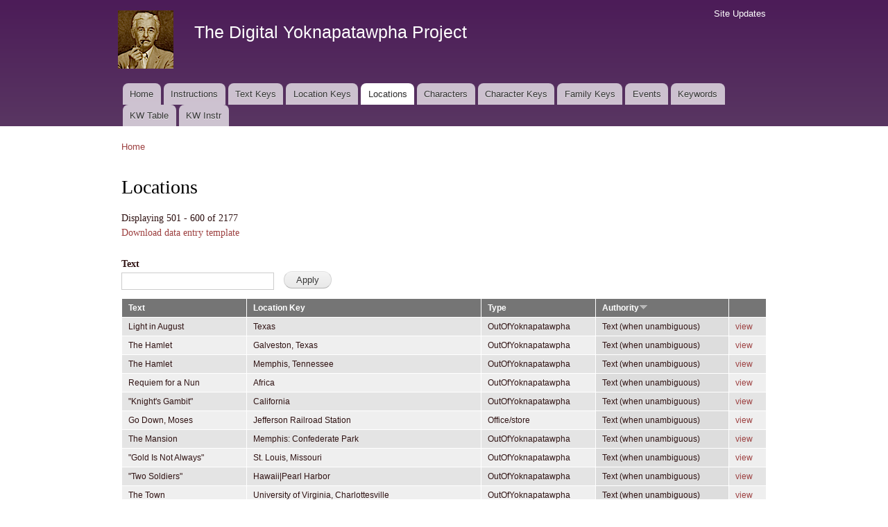

--- FILE ---
content_type: text/html; charset=utf-8
request_url: https://faulkner.drupal.shanti.virginia.edu/locations?amp%3Btitle=&amp%3Border=field_location_key&amp%3Bsort=asc&title=&page=5&order=field_location_authority&sort=desc
body_size: 86237
content:
<!DOCTYPE html PUBLIC "-//W3C//DTD XHTML+RDFa 1.0//EN"
  "http://www.w3.org/MarkUp/DTD/xhtml-rdfa-1.dtd">
<html xmlns="http://www.w3.org/1999/xhtml" xml:lang="en" version="XHTML+RDFa 1.0" dir="ltr"
  xmlns:content="http://purl.org/rss/1.0/modules/content/"
  xmlns:dc="http://purl.org/dc/terms/"
  xmlns:foaf="http://xmlns.com/foaf/0.1/"
  xmlns:og="http://ogp.me/ns#"
  xmlns:rdfs="http://www.w3.org/2000/01/rdf-schema#"
  xmlns:sioc="http://rdfs.org/sioc/ns#"
  xmlns:sioct="http://rdfs.org/sioc/types#"
  xmlns:skos="http://www.w3.org/2004/02/skos/core#"
  xmlns:xsd="http://www.w3.org/2001/XMLSchema#">

<head profile="http://www.w3.org/1999/xhtml/vocab">
  <meta http-equiv="Content-Type" content="text/html; charset=utf-8" />
<meta name="Generator" content="Drupal 7 (http://drupal.org)" />
<link rel="alternate" type="application/rss+xml" title="Locations" href="https://faulkner.drupal.shanti.virginia.edu/locations.xml?amp%3Btitle=&amp;amp%3Border=field_location_key&amp;amp%3Bsort=asc&amp;title=&amp;order=field_location_authority&amp;sort=desc" />
<link rel="shortcut icon" href="https://faulkner.drupal.shanti.virginia.edu/misc/favicon.ico" type="image/vnd.microsoft.icon" />
  <title>Locations | The Digital Yoknapatawpha Project</title>
  <link type="text/css" rel="stylesheet" href="https://faulkner.drupal.shanti.virginia.edu/sites/default/files/css/css_xE-rWrJf-fncB6ztZfd2huxqgxu4WO-qwma6Xer30m4.css" media="all" />
<link type="text/css" rel="stylesheet" href="https://faulkner.drupal.shanti.virginia.edu/sites/default/files/css/css_j83TNP7uzE1jVvw2LhQzCmNojJfeMUOFtchUvvl2_mM.css" media="all" />
<link type="text/css" rel="stylesheet" href="https://faulkner.drupal.shanti.virginia.edu/sites/default/files/css/css_Lko6FAugCtk0SuL7yxo8vsnCwbWU7oiSKwX6peOvBCI.css" media="all" />
<link type="text/css" rel="stylesheet" href="https://faulkner.drupal.shanti.virginia.edu/sites/default/files/css/css_2pTrDg2lripU6uLGACSjeXZ3PIcDi4txfbz4W_I9rcE.css" media="all" />
<link type="text/css" rel="stylesheet" href="https://faulkner.drupal.shanti.virginia.edu/sites/default/files/css/css_2THG1eGiBIizsWFeexsNe1iDifJ00QRS9uSd03rY9co.css" media="print" />

<!--[if lte IE 7]>
<link type="text/css" rel="stylesheet" href="https://faulkner.drupal.shanti.virginia.edu/themes/bartik/css/ie.css?t3evpb" media="all" />
<![endif]-->

<!--[if IE 6]>
<link type="text/css" rel="stylesheet" href="https://faulkner.drupal.shanti.virginia.edu/themes/bartik/css/ie6.css?t3evpb" media="all" />
<![endif]-->
  <script type="text/javascript" src="https://faulkner.drupal.shanti.virginia.edu/sites/default/files/js/js_yMSKTzBO0KmozyLwajzFOrrt_kto_9mtccAkb0rm7gc.js"></script>
<script type="text/javascript" src="https://faulkner.drupal.shanti.virginia.edu/sites/default/files/js/js_ICaiHSRm4xzH69gcV-fGfYaf60nGJ4ZYMmrqJOJI6Qo.js"></script>
<script type="text/javascript" src="https://faulkner.drupal.shanti.virginia.edu/sites/default/files/js/js__mQJe6A7IzWF4_utVEuNtnFKGRjbrLYdBkQ3gsiKhyo.js"></script>
<script type="text/javascript">
<!--//--><![CDATA[//><!--
jQuery.extend(Drupal.settings, {"basePath":"\/","pathPrefix":"","ajaxPageState":{"theme":"bartik","theme_token":"f357jj9KaDT10Lq7viJcrm59s4vH6IVQ4Xl4_HJfhq0","js":{"misc\/jquery.js":1,"misc\/jquery-extend-3.4.0.js":1,"misc\/jquery-html-prefilter-3.5.0-backport.js":1,"misc\/jquery.once.js":1,"misc\/drupal.js":1,"misc\/jquery.cookie.js":1,"misc\/jquery.form.js":1,"misc\/ajax.js":1,"sites\/all\/modules\/contrib\/views\/js\/base.js":1,"misc\/progress.js":1,"sites\/all\/modules\/contrib\/views\/js\/ajax_view.js":1,"sites\/all\/modules\/contrib\/improved_multi_select\/improved_multi_select.js":1},"css":{"modules\/system\/system.base.css":1,"modules\/system\/system.menus.css":1,"modules\/system\/system.messages.css":1,"modules\/system\/system.theme.css":1,"modules\/comment\/comment.css":1,"modules\/field\/theme\/field.css":1,"modules\/node\/node.css":1,"modules\/search\/search.css":1,"modules\/user\/user.css":1,"sites\/all\/modules\/contrib\/views\/css\/views.css":1,"sites\/all\/modules\/contrib\/media\/modules\/media_wysiwyg\/css\/media_wysiwyg.base.css":1,"sites\/all\/modules\/contrib\/ctools\/css\/ctools.css":1,"sites\/all\/modules\/contrib\/panels\/css\/panels.css":1,"sites\/all\/modules\/contrib\/improved_multi_select\/improved_multi_select.css":1,"themes\/bartik\/css\/layout.css":1,"themes\/bartik\/css\/style.css":1,"themes\/bartik\/css\/colors.css":1,"themes\/bartik\/css\/print.css":1,"themes\/bartik\/css\/ie.css":1,"themes\/bartik\/css\/ie6.css":1}},"urlIsAjaxTrusted":{"\/locations":true,"\/views\/ajax":true},"views":{"ajax_path":"\/views\/ajax","ajaxViews":{"views_dom_id:01e3a6b042c2d96ddda5d069eda2bc7b":{"view_name":"locations","view_display_id":"page","view_args":"","view_path":"locations","view_base_path":"locations","view_dom_id":"01e3a6b042c2d96ddda5d069eda2bc7b","pager_element":0}}},"better_exposed_filters":{"views":{"locations":{"displays":{"page":{"filters":{"title":{"required":false}}}}}}},"improved_multi_select":{"selectors":["select[multiple]"]}});
//--><!]]>
</script>
</head>
<body class="html not-front not-logged-in no-sidebars page-locations" >
  <div id="skip-link">
    <a href="#main-content" class="element-invisible element-focusable">Skip to main content</a>
  </div>
    <div id="page-wrapper"><div id="page">

  <div id="header" class="with-secondary-menu"><div class="section clearfix">

          <a href="/" title="Home" rel="home" id="logo">
        <img src="https://faulkner.drupal.shanti.virginia.edu/sites/default/files/faulkner-logo.png" alt="Home" />
      </a>
    
          <div id="name-and-slogan">

                              <div id="site-name">
              <strong>
                <a href="/" title="Home" rel="home"><span>The Digital Yoknapatawpha Project</span></a>
              </strong>
            </div>
                  
                  <div id="site-slogan" class="element-invisible">
            Building a Data Map of Characters, Events, and Locations          </div>
        
      </div> <!-- /#name-and-slogan -->
    
    
          <div id="main-menu" class="navigation">
        <h2 class="element-invisible">Main menu</h2><ul id="main-menu-links" class="links clearfix"><li class="menu-257 first"><a href="/">Home</a></li>
<li class="menu-4350"><a href="/content/instructions-0">Instructions</a></li>
<li class="menu-484"><a href="/text_keys">Text Keys</a></li>
<li class="menu-480"><a href="/location_keys">Location Keys</a></li>
<li class="menu-468 active-trail active"><a href="/locations" class="active-trail active">Locations</a></li>
<li class="menu-488"><a href="/characters">Characters</a></li>
<li class="menu-4430"><a href="/character_keys">Character Keys</a></li>
<li class="menu-4595"><a href="/family-keys" title="">Family Keys</a></li>
<li class="menu-489"><a href="/events">Events</a></li>
<li class="menu-3954"><a href="/keywords">Keywords</a></li>
<li class="menu-4589"><a href="/keywords3">KW Table</a></li>
<li class="menu-4349 last"><a href="/content/digital-yoknapatawpha-project-entering-keywords-0" title="">KW Instr</a></li>
</ul>      </div> <!-- /#main-menu -->
    
          <div id="secondary-menu" class="navigation">
        <h2 class="element-invisible">Secondary menu</h2><ul id="secondary-menu-links" class="links inline clearfix"><li class="menu-515 first last"><a href="/node" title="A raw list of all content recently added to the site">Site Updates</a></li>
</ul>      </div> <!-- /#secondary-menu -->
    
  </div></div> <!-- /.section, /#header -->

  
  
  <div id="main-wrapper" class="clearfix"><div id="main" class="clearfix">

          <div id="breadcrumb"><h2 class="element-invisible">You are here</h2><div class="breadcrumb"><a href="/">Home</a></div></div>
    
    
    <div id="content" class="column"><div class="section">
            <a id="main-content"></a>
                    <h1 class="title" id="page-title">
          Locations        </h1>
                          <div class="tabs">
                  </div>
                          <div class="region region-content">
    <div id="block-system-main" class="block block-system">

    
  <div class="content">
    <div class="view view-locations view-id-locations view-display-id-page view-dom-id-01e3a6b042c2d96ddda5d069eda2bc7b">
            <div class="view-header">
      Displaying 501 - 600 of 2177<p><a href="/file/87">Download data entry template</a></p>
<!--
<a href="/locations.csv"><p><img typeof="foaf:Image" src="http://faulkner.drupal.shanti.virginia.edu/sites/all/modules/contrib/views_data_export/images/csv.png" alt="CSV" title="CSV"></a><br />
-->
    </div>
  
      <div class="view-filters">
      <form action="/locations" method="get" id="views-exposed-form-locations-page" accept-charset="UTF-8"><div><div class="views-exposed-form">
  <div class="views-exposed-widgets clearfix">
          <div id="edit-title-wrapper" class="views-exposed-widget views-widget-filter-title">
                  <label for="edit-title">
            Text          </label>
                        <div class="views-widget">
          <div class="form-item form-type-textfield form-item-title">
 <input type="text" id="edit-title" name="title" value="" size="30" maxlength="128" class="form-text" />
</div>
        </div>
              </div>
                    <div class="views-exposed-widget views-submit-button">
      <input type="submit" id="edit-submit-locations" value="Apply" class="form-submit" />    </div>
      </div>
</div>
</div></form>    </div>
  
  
      <div class="view-content">
      <table  class="views-table cols-5">
         <thead>
      <tr>
                  <th  class="views-field views-field-field-general-text-ref" scope="col">
            <a href="/locations?amp%3Btitle=&amp;amp%3Border=field_location_key&amp;amp%3Bsort=asc&amp;title=&amp;page=5&amp;order=field_general_text_ref&amp;sort=asc" title="sort by Text" class="active">Text</a>          </th>
                  <th  class="views-field views-field-field-location-key" scope="col">
            <a href="/locations?amp%3Btitle=&amp;amp%3Border=field_location_key&amp;amp%3Bsort=asc&amp;title=&amp;page=5&amp;order=field_location_key&amp;sort=asc" title="sort by Location Key" class="active">Location Key</a>          </th>
                  <th  class="views-field views-field-field-location-type" scope="col">
            <a href="/locations?amp%3Btitle=&amp;amp%3Border=field_location_key&amp;amp%3Bsort=asc&amp;title=&amp;page=5&amp;order=field_location_type&amp;sort=asc" title="sort by Type" class="active">Type</a>          </th>
                  <th  class="views-field views-field-field-location-authority active" scope="col">
            <a href="/locations?amp%3Btitle=&amp;amp%3Border=field_location_key&amp;amp%3Bsort=asc&amp;title=&amp;page=5&amp;order=field_location_authority&amp;sort=asc" title="sort by Authority" class="active">Authority<img typeof="foaf:Image" src="https://faulkner.drupal.shanti.virginia.edu/misc/arrow-asc.png" width="13" height="13" alt="sort ascending" title="sort ascending" /></a>          </th>
                  <th  class="views-field views-field-view-node" scope="col">
                      </th>
              </tr>
    </thead>
    <tbody>
          <tr  class="odd views-row-first">
                  <td  class="views-field views-field-field-general-text-ref">
            Light in August          </td>
                  <td  class="views-field views-field-field-location-key">
            Texas          </td>
                  <td  class="views-field views-field-field-location-type">
            OutOfYoknapatawpha          </td>
                  <td  class="views-field views-field-field-location-authority active">
            Text (when unambiguous)          </td>
                  <td  class="views-field views-field-view-node">
            <a href="/content/texas-light-august-location">view</a>          </td>
              </tr>
          <tr  class="even">
                  <td  class="views-field views-field-field-general-text-ref">
            The Hamlet          </td>
                  <td  class="views-field views-field-field-location-key">
            Galveston, Texas          </td>
                  <td  class="views-field views-field-field-location-type">
            OutOfYoknapatawpha          </td>
                  <td  class="views-field views-field-field-location-authority active">
            Text (when unambiguous)          </td>
                  <td  class="views-field views-field-view-node">
            <a href="/content/galveston-texas-hamlet-location">view</a>          </td>
              </tr>
          <tr  class="odd">
                  <td  class="views-field views-field-field-general-text-ref">
            The Hamlet          </td>
                  <td  class="views-field views-field-field-location-key">
            Memphis, Tennessee          </td>
                  <td  class="views-field views-field-field-location-type">
            OutOfYoknapatawpha          </td>
                  <td  class="views-field views-field-field-location-authority active">
            Text (when unambiguous)          </td>
                  <td  class="views-field views-field-view-node">
            <a href="/content/memphis-hamlet-location">view</a>          </td>
              </tr>
          <tr  class="even">
                  <td  class="views-field views-field-field-general-text-ref">
            Requiem for a Nun          </td>
                  <td  class="views-field views-field-field-location-key">
            Africa          </td>
                  <td  class="views-field views-field-field-location-type">
            OutOfYoknapatawpha          </td>
                  <td  class="views-field views-field-field-location-authority active">
            Text (when unambiguous)          </td>
                  <td  class="views-field views-field-view-node">
            <a href="/content/africa-requiem-nun-location">view</a>          </td>
              </tr>
          <tr  class="odd">
                  <td  class="views-field views-field-field-general-text-ref">
            &quot;Knight&#039;s Gambit&quot;          </td>
                  <td  class="views-field views-field-field-location-key">
            California          </td>
                  <td  class="views-field views-field-field-location-type">
            OutOfYoknapatawpha          </td>
                  <td  class="views-field views-field-field-location-authority active">
            Text (when unambiguous)          </td>
                  <td  class="views-field views-field-view-node">
            <a href="/content/california-knights-gambit-location">view</a>          </td>
              </tr>
          <tr  class="even">
                  <td  class="views-field views-field-field-general-text-ref">
            Go Down, Moses          </td>
                  <td  class="views-field views-field-field-location-key">
            Jefferson Railroad Station          </td>
                  <td  class="views-field views-field-field-location-type">
            Office/store          </td>
                  <td  class="views-field views-field-field-location-authority active">
            Text (when unambiguous)          </td>
                  <td  class="views-field views-field-view-node">
            <a href="/content/jefferson-railroad-station-go-down-moses-location-0">view</a>          </td>
              </tr>
          <tr  class="odd">
                  <td  class="views-field views-field-field-general-text-ref">
            The Mansion          </td>
                  <td  class="views-field views-field-field-location-key">
            Memphis: Confederate Park          </td>
                  <td  class="views-field views-field-field-location-type">
            OutOfYoknapatawpha          </td>
                  <td  class="views-field views-field-field-location-authority active">
            Text (when unambiguous)          </td>
                  <td  class="views-field views-field-view-node">
            <a href="/content/memphis-confederate-park-mansion-location">view</a>          </td>
              </tr>
          <tr  class="even">
                  <td  class="views-field views-field-field-general-text-ref">
            &quot;Gold Is Not Always&quot;          </td>
                  <td  class="views-field views-field-field-location-key">
            St. Louis, Missouri          </td>
                  <td  class="views-field views-field-field-location-type">
            OutOfYoknapatawpha          </td>
                  <td  class="views-field views-field-field-location-authority active">
            Text (when unambiguous)          </td>
                  <td  class="views-field views-field-view-node">
            <a href="/content/st-louis-gold-not-always-location">view</a>          </td>
              </tr>
          <tr  class="odd">
                  <td  class="views-field views-field-field-general-text-ref">
            &quot;Two Soldiers&quot;          </td>
                  <td  class="views-field views-field-field-location-key">
            Hawaii|Pearl Harbor          </td>
                  <td  class="views-field views-field-field-location-type">
            OutOfYoknapatawpha          </td>
                  <td  class="views-field views-field-field-location-authority active">
            Text (when unambiguous)          </td>
                  <td  class="views-field views-field-view-node">
            <a href="/content/honolulu-hawaii-two-soldiers-location">view</a>          </td>
              </tr>
          <tr  class="even">
                  <td  class="views-field views-field-field-general-text-ref">
            The Town          </td>
                  <td  class="views-field views-field-field-location-key">
            University of Virginia, Charlottesville          </td>
                  <td  class="views-field views-field-field-location-type">
            OutOfYoknapatawpha          </td>
                  <td  class="views-field views-field-field-location-authority active">
            Text (when unambiguous)          </td>
                  <td  class="views-field views-field-view-node">
            <a href="/content/university-virginia-charlottesville-town-location">view</a>          </td>
              </tr>
          <tr  class="odd">
                  <td  class="views-field views-field-field-general-text-ref">
            Absalom, Absalom!          </td>
                  <td  class="views-field views-field-field-location-key">
            Harvard University          </td>
                  <td  class="views-field views-field-field-location-type">
            OutOfYoknapatawpha          </td>
                  <td  class="views-field views-field-field-location-authority active">
            Text (when unambiguous)          </td>
                  <td  class="views-field views-field-view-node">
            <a href="/content/harvard-universitycambridge-area-absalom-absalom-location">view</a>          </td>
              </tr>
          <tr  class="even">
                  <td  class="views-field views-field-field-general-text-ref">
            The Mansion          </td>
                  <td  class="views-field views-field-field-location-key">
            Jefferson Railroad Station          </td>
                  <td  class="views-field views-field-field-location-type">
            Office/store          </td>
                  <td  class="views-field views-field-field-location-authority active">
            Text (when unambiguous)          </td>
                  <td  class="views-field views-field-view-node">
            <a href="/content/jefferson-railroad-station-mansion-location">view</a>          </td>
              </tr>
          <tr  class="odd">
                  <td  class="views-field views-field-field-general-text-ref">
            &quot;Appendix: Compson&quot;          </td>
                  <td  class="views-field views-field-field-location-key">
            Chicago, Illinois          </td>
                  <td  class="views-field views-field-field-location-type">
            OutOfYoknapatawpha          </td>
                  <td  class="views-field views-field-field-location-authority active">
            Text (when unambiguous)          </td>
                  <td  class="views-field views-field-view-node">
            <a href="/content/chicago-illinois-appendix-compson-location">view</a>          </td>
              </tr>
          <tr  class="even">
                  <td  class="views-field views-field-field-general-text-ref">
            Sanctuary          </td>
                  <td  class="views-field views-field-field-location-key">
            Memphis, Tennessee          </td>
                  <td  class="views-field views-field-field-location-type">
            OutOfYoknapatawpha          </td>
                  <td  class="views-field views-field-field-location-authority active">
            Text (when unambiguous)          </td>
                  <td  class="views-field views-field-view-node">
            <a href="/content/memphis-tennessee-sanctuary-location">view</a>          </td>
              </tr>
          <tr  class="odd">
                  <td  class="views-field views-field-field-general-text-ref">
            Light in August          </td>
                  <td  class="views-field views-field-field-location-key">
            Mexico          </td>
                  <td  class="views-field views-field-field-location-type">
            OutOfYoknapatawpha          </td>
                  <td  class="views-field views-field-field-location-authority active">
            Text (when unambiguous)          </td>
                  <td  class="views-field views-field-view-node">
            <a href="/content/mexico-light-august-location">view</a>          </td>
              </tr>
          <tr  class="even">
                  <td  class="views-field views-field-field-general-text-ref">
            The Hamlet          </td>
                  <td  class="views-field views-field-field-location-key">
            Kansas          </td>
                  <td  class="views-field views-field-field-location-type">
            OutOfYoknapatawpha          </td>
                  <td  class="views-field views-field-field-location-authority active">
            Text (when unambiguous)          </td>
                  <td  class="views-field views-field-view-node">
            <a href="/content/kansas-hamlet-location">view</a>          </td>
              </tr>
          <tr  class="odd">
                  <td  class="views-field views-field-field-general-text-ref">
            The Mansion          </td>
                  <td  class="views-field views-field-field-location-key">
            Eula Acres          </td>
                  <td  class="views-field views-field-field-location-type">
            Event          </td>
                  <td  class="views-field views-field-field-location-authority active">
            Text (when unambiguous)          </td>
                  <td  class="views-field views-field-view-node">
            <a href="/content/eula-acres-mansion-location">view</a>          </td>
              </tr>
          <tr  class="even">
                  <td  class="views-field views-field-field-general-text-ref">
            The Mansion          </td>
                  <td  class="views-field views-field-field-location-key">
            Asia          </td>
                  <td  class="views-field views-field-field-location-type">
            OutOfYoknapatawpha          </td>
                  <td  class="views-field views-field-field-location-authority active">
            Text (when unambiguous)          </td>
                  <td  class="views-field views-field-view-node">
            <a href="/content/asia-mansion-location">view</a>          </td>
              </tr>
          <tr  class="odd">
                  <td  class="views-field views-field-field-general-text-ref">
            The Unvanquished          </td>
                  <td  class="views-field views-field-field-location-key">
            Shiloh, Tennessee          </td>
                  <td  class="views-field views-field-field-location-type">
            OutOfYoknapatawpha          </td>
                  <td  class="views-field views-field-field-location-authority active">
            Text (when unambiguous)          </td>
                  <td  class="views-field views-field-view-node">
            <a href="/content/shiloh-tennessee-unvanquished-location">view</a>          </td>
              </tr>
          <tr  class="even">
                  <td  class="views-field views-field-field-general-text-ref">
            The Reivers           </td>
                  <td  class="views-field views-field-field-location-key">
            Memphis: Main Street          </td>
                  <td  class="views-field views-field-field-location-type">
            OutOfYoknapatawpha          </td>
                  <td  class="views-field views-field-field-location-authority active">
            Text (when unambiguous)          </td>
                  <td  class="views-field views-field-view-node">
            <a href="/content/memphis-main-street-reivers-location">view</a>          </td>
              </tr>
          <tr  class="odd">
                  <td  class="views-field views-field-field-general-text-ref">
            Flags in the Dust          </td>
                  <td  class="views-field views-field-field-location-key">
            Government Field|Dayton, Ohio          </td>
                  <td  class="views-field views-field-field-location-type">
            OutOfYoknapatawpha          </td>
                  <td  class="views-field views-field-field-location-authority active">
            Text (when unambiguous)          </td>
                  <td  class="views-field views-field-view-node">
            <a href="/content/government-fielddayton-flags-dust-location">view</a>          </td>
              </tr>
          <tr  class="even">
                  <td  class="views-field views-field-field-general-text-ref">
            The Hamlet          </td>
                  <td  class="views-field views-field-field-location-key">
            Tennessee          </td>
                  <td  class="views-field views-field-field-location-type">
            OutOfYoknapatawpha          </td>
                  <td  class="views-field views-field-field-location-authority active">
            Text (when unambiguous)          </td>
                  <td  class="views-field views-field-view-node">
            <a href="/content/tennessee-hamlet-location">view</a>          </td>
              </tr>
          <tr  class="odd">
                  <td  class="views-field views-field-field-general-text-ref">
            Light in August          </td>
                  <td  class="views-field views-field-field-location-key">
            Stevens-Mallison House          </td>
                  <td  class="views-field views-field-field-location-type">
            House          </td>
                  <td  class="views-field views-field-field-location-authority active">
            Text (when unambiguous)          </td>
                  <td  class="views-field views-field-view-node">
            <a href="/content/stevens-mallison-home-light-august-location">view</a>          </td>
              </tr>
          <tr  class="even">
                  <td  class="views-field views-field-field-general-text-ref">
            Requiem for a Nun          </td>
                  <td  class="views-field views-field-field-location-key">
            Pittsburg, Pennsylvania          </td>
                  <td  class="views-field views-field-field-location-type">
            OutOfYoknapatawpha          </td>
                  <td  class="views-field views-field-field-location-authority active">
            Text (when unambiguous)          </td>
                  <td  class="views-field views-field-view-node">
            <a href="/content/pittsburg-pennsylvania-requiem-nun-location">view</a>          </td>
              </tr>
          <tr  class="odd">
                  <td  class="views-field views-field-field-general-text-ref">
            The Unvanquished          </td>
                  <td  class="views-field views-field-field-location-key">
            Alabama          </td>
                  <td  class="views-field views-field-field-location-type">
            OutOfYoknapatawpha          </td>
                  <td  class="views-field views-field-field-location-authority active">
            Text (when unambiguous)          </td>
                  <td  class="views-field views-field-view-node">
            <a href="/content/alabama-unvanquished-location-0">view</a>          </td>
              </tr>
          <tr  class="even">
                  <td  class="views-field views-field-field-general-text-ref">
            &quot;Knight&#039;s Gambit&quot;          </td>
                  <td  class="views-field views-field-field-location-key">
            Jefferson Railroad Station          </td>
                  <td  class="views-field views-field-field-location-type">
            Office/store          </td>
                  <td  class="views-field views-field-field-location-authority active">
            Text (when unambiguous)          </td>
                  <td  class="views-field views-field-view-node">
            <a href="/content/jefferson-railroad-station-knights-gambit-location">view</a>          </td>
              </tr>
          <tr  class="odd">
                  <td  class="views-field views-field-field-general-text-ref">
            &quot;The Unvanquished&quot;          </td>
                  <td  class="views-field views-field-field-location-key">
            Madison, Mississippi          </td>
                  <td  class="views-field views-field-field-location-type">
            OutOfYoknapatawpha          </td>
                  <td  class="views-field views-field-field-location-authority active">
            Text (when unambiguous)          </td>
                  <td  class="views-field views-field-view-node">
            <a href="/content/madison-mississippi-unvanquished-location">view</a>          </td>
              </tr>
          <tr  class="even">
                  <td  class="views-field views-field-field-general-text-ref">
            The Mansion          </td>
                  <td  class="views-field views-field-field-location-key">
            Memphis: Court Square          </td>
                  <td  class="views-field views-field-field-location-type">
            OutOfYoknapatawpha          </td>
                  <td  class="views-field views-field-field-location-authority active">
            Text (when unambiguous)          </td>
                  <td  class="views-field views-field-view-node">
            <a href="/content/memphis-court-square-mansion-location">view</a>          </td>
              </tr>
          <tr  class="odd">
                  <td  class="views-field views-field-field-general-text-ref">
            Intruder in the Dust          </td>
                  <td  class="views-field views-field-field-location-key">
            Jefferson Railroad Station          </td>
                  <td  class="views-field views-field-field-location-type">
            Office/store          </td>
                  <td  class="views-field views-field-field-location-authority active">
            Text (when unambiguous)          </td>
                  <td  class="views-field views-field-view-node">
            <a href="/content/jefferson-railroad-station-intruder-dust-location">view</a>          </td>
              </tr>
          <tr  class="even">
                  <td  class="views-field views-field-field-general-text-ref">
            The Unvanquished          </td>
                  <td  class="views-field views-field-field-location-key">
            Corinth, Mississippi          </td>
                  <td  class="views-field views-field-field-location-type">
            OutOfYoknapatawpha          </td>
                  <td  class="views-field views-field-field-location-authority active">
            Text (when unambiguous)          </td>
                  <td  class="views-field views-field-view-node">
            <a href="/content/corinth-mississippi-unvanquished-location">view</a>          </td>
              </tr>
          <tr  class="odd">
                  <td  class="views-field views-field-field-general-text-ref">
            Sanctuary          </td>
                  <td  class="views-field views-field-field-location-key">
            Paris, France          </td>
                  <td  class="views-field views-field-field-location-type">
            OutOfYoknapatawpha          </td>
                  <td  class="views-field views-field-field-location-authority active">
            Text (when unambiguous)          </td>
                  <td  class="views-field views-field-view-node">
            <a href="/content/paris-france-sanctuary-location">view</a>          </td>
              </tr>
          <tr  class="even">
                  <td  class="views-field views-field-field-general-text-ref">
            &quot;Gold Is Not Always&quot;          </td>
                  <td  class="views-field views-field-field-location-key">
            Memphis, Tennessee          </td>
                  <td  class="views-field views-field-field-location-type">
            OutOfYoknapatawpha          </td>
                  <td  class="views-field views-field-field-location-authority active">
            Text (when unambiguous)          </td>
                  <td  class="views-field views-field-view-node">
            <a href="/content/memphis-gold-not-always-location">view</a>          </td>
              </tr>
          <tr  class="odd">
                  <td  class="views-field views-field-field-general-text-ref">
            &quot;Two Soldiers&quot;          </td>
                  <td  class="views-field views-field-field-location-key">
            The Philippines          </td>
                  <td  class="views-field views-field-field-location-type">
            OutOfYoknapatawpha          </td>
                  <td  class="views-field views-field-field-location-authority active">
            Text (when unambiguous)          </td>
                  <td  class="views-field views-field-view-node">
            <a href="/content/philippines-two-soldiers-location">view</a>          </td>
              </tr>
          <tr  class="even">
                  <td  class="views-field views-field-field-general-text-ref">
            Absalom, Absalom!          </td>
                  <td  class="views-field views-field-field-location-key">
            New Orleans, Louisiana          </td>
                  <td  class="views-field views-field-field-location-type">
            OutOfYoknapatawpha          </td>
                  <td  class="views-field views-field-field-location-authority active">
            Text (when unambiguous)          </td>
                  <td  class="views-field views-field-view-node">
            <a href="/content/new-orleans-louisiana-absalom-absalom-location">view</a>          </td>
              </tr>
          <tr  class="odd">
                  <td  class="views-field views-field-field-general-text-ref">
            The Mansion          </td>
                  <td  class="views-field views-field-field-location-key">
            Parchman Penitentiary          </td>
                  <td  class="views-field views-field-field-location-type">
            OutOfYoknapatawpha          </td>
                  <td  class="views-field views-field-field-location-authority active">
            Text (when unambiguous)          </td>
                  <td  class="views-field views-field-view-node">
            <a href="/content/parchman-penitentiary-mansion-location">view</a>          </td>
              </tr>
          <tr  class="even">
                  <td  class="views-field views-field-field-general-text-ref">
            &quot;Appendix: Compson&quot;          </td>
                  <td  class="views-field views-field-field-location-key">
            New York City, New York          </td>
                  <td  class="views-field views-field-field-location-type">
            OutOfYoknapatawpha          </td>
                  <td  class="views-field views-field-field-location-authority active">
            Text (when unambiguous)          </td>
                  <td  class="views-field views-field-view-node">
            <a href="/content/new-york-city-appendix-compson-location">view</a>          </td>
              </tr>
          <tr  class="odd">
                  <td  class="views-field views-field-field-general-text-ref">
            The Reivers           </td>
                  <td  class="views-field views-field-field-location-key">
            Memphis, Tennessee          </td>
                  <td  class="views-field views-field-field-location-type">
            OutOfYoknapatawpha          </td>
                  <td  class="views-field views-field-field-location-authority active">
            Text (when unambiguous)          </td>
                  <td  class="views-field views-field-view-node">
            <a href="/content/memphis-tennessee-reivers-location">view</a>          </td>
              </tr>
          <tr  class="even">
                  <td  class="views-field views-field-field-general-text-ref">
            Light in August          </td>
                  <td  class="views-field views-field-field-location-key">
            Chicago, Illinois          </td>
                  <td  class="views-field views-field-field-location-type">
            OutOfYoknapatawpha          </td>
                  <td  class="views-field views-field-field-location-authority active">
            Text (when unambiguous)          </td>
                  <td  class="views-field views-field-view-node">
            <a href="/content/chicago-illinois-light-august-location">view</a>          </td>
              </tr>
          <tr  class="odd">
                  <td  class="views-field views-field-field-general-text-ref">
            The Hamlet          </td>
                  <td  class="views-field views-field-field-location-key">
            Arizona          </td>
                  <td  class="views-field views-field-field-location-type">
            OutOfYoknapatawpha          </td>
                  <td  class="views-field views-field-field-location-authority active">
            Text (when unambiguous)          </td>
                  <td  class="views-field views-field-view-node">
            <a href="/content/arizona-hamlet-location">view</a>          </td>
              </tr>
          <tr  class="even">
                  <td  class="views-field views-field-field-general-text-ref">
            The Town          </td>
                  <td  class="views-field views-field-field-location-key">
            Washington D.C.          </td>
                  <td  class="views-field views-field-field-location-type">
            OutOfYoknapatawpha          </td>
                  <td  class="views-field views-field-field-location-authority active">
            Text (when unambiguous)          </td>
                  <td  class="views-field views-field-view-node">
            <a href="/content/washington-dc-town-location">view</a>          </td>
              </tr>
          <tr  class="odd">
                  <td  class="views-field views-field-field-general-text-ref">
            Flags in the Dust          </td>
                  <td  class="views-field views-field-field-location-key">
            South America          </td>
                  <td  class="views-field views-field-field-location-type">
            OutOfYoknapatawpha          </td>
                  <td  class="views-field views-field-field-location-authority active">
            Text (when unambiguous)          </td>
                  <td  class="views-field views-field-view-node">
            <a href="/content/south-america-flags-dust-location">view</a>          </td>
              </tr>
          <tr  class="even">
                  <td  class="views-field views-field-field-general-text-ref">
            Intruder in the Dust          </td>
                  <td  class="views-field views-field-field-location-key">
            Harvard University          </td>
                  <td  class="views-field views-field-field-location-type">
            OutOfYoknapatawpha          </td>
                  <td  class="views-field views-field-field-location-authority active">
            Text (when unambiguous)          </td>
                  <td  class="views-field views-field-view-node">
            <a href="/content/harvard-universitycambridge-area-intruder-dust-location">view</a>          </td>
              </tr>
          <tr  class="odd">
                  <td  class="views-field views-field-field-general-text-ref">
            &quot;Knight&#039;s Gambit&quot;          </td>
                  <td  class="views-field views-field-field-location-key">
            Heidelberg University, Germany          </td>
                  <td  class="views-field views-field-field-location-type">
            OutOfYoknapatawpha          </td>
                  <td  class="views-field views-field-field-location-authority active">
            Text (when unambiguous)          </td>
                  <td  class="views-field views-field-view-node">
            <a href="/content/heidelberg-university-germany-knights-gambit-location">view</a>          </td>
              </tr>
          <tr  class="even">
                  <td  class="views-field views-field-field-general-text-ref">
            &quot;Elly&quot;          </td>
                  <td  class="views-field views-field-field-location-key">
            Memphis, Tennessee          </td>
                  <td  class="views-field views-field-field-location-type">
            OutOfYoknapatawpha          </td>
                  <td  class="views-field views-field-field-location-authority active">
            Text (when unambiguous)          </td>
                  <td  class="views-field views-field-view-node">
            <a href="/content/memphis-elly-location">view</a>          </td>
              </tr>
          <tr  class="odd">
                  <td  class="views-field views-field-field-general-text-ref">
            The Mansion          </td>
                  <td  class="views-field views-field-field-location-key">
            Mexico          </td>
                  <td  class="views-field views-field-field-location-type">
            OutOfYoknapatawpha          </td>
                  <td  class="views-field views-field-field-location-authority active">
            Text (when unambiguous)          </td>
                  <td  class="views-field views-field-view-node">
            <a href="/content/mexico-mansion-location">view</a>          </td>
              </tr>
          <tr  class="even">
                  <td  class="views-field views-field-field-general-text-ref">
            Requiem for a Nun          </td>
                  <td  class="views-field views-field-field-location-key">
            Chicago, Illinois          </td>
                  <td  class="views-field views-field-field-location-type">
            OutOfYoknapatawpha          </td>
                  <td  class="views-field views-field-field-location-authority active">
            Text (when unambiguous)          </td>
                  <td  class="views-field views-field-view-node">
            <a href="/content/chicago-illinois-requiem-nun-location">view</a>          </td>
              </tr>
          <tr  class="odd">
                  <td  class="views-field views-field-field-general-text-ref">
            The Sound and the Fury          </td>
                  <td  class="views-field views-field-field-location-key">
            Mottstown|Mottson Railroad Station          </td>
                  <td  class="views-field views-field-field-location-type">
            Office/store          </td>
                  <td  class="views-field views-field-field-location-authority active">
            Text (when unambiguous)          </td>
                  <td  class="views-field views-field-view-node">
            <a href="/content/mottstownmottson-train-station-sound-and-fury-location">view</a>          </td>
              </tr>
          <tr  class="even">
                  <td  class="views-field views-field-field-general-text-ref">
            &quot;Knight&#039;s Gambit&quot;          </td>
                  <td  class="views-field views-field-field-location-key">
            Texas          </td>
                  <td  class="views-field views-field-field-location-type">
            OutOfYoknapatawpha          </td>
                  <td  class="views-field views-field-field-location-authority active">
            Text (when unambiguous)          </td>
                  <td  class="views-field views-field-view-node">
            <a href="/content/texas-knights-gambit-location">view</a>          </td>
              </tr>
          <tr  class="odd">
                  <td  class="views-field views-field-field-general-text-ref">
            &quot;The Unvanquished&quot;          </td>
                  <td  class="views-field views-field-field-location-key">
            Caledonia, Mississippi          </td>
                  <td  class="views-field views-field-field-location-type">
            OutOfYoknapatawpha          </td>
                  <td  class="views-field views-field-field-location-authority active">
            Text (when unambiguous)          </td>
                  <td  class="views-field views-field-view-node">
            <a href="/content/caledonia-mississippi-unvanquished-location">view</a>          </td>
              </tr>
          <tr  class="even">
                  <td  class="views-field views-field-field-general-text-ref">
            Go Down, Moses          </td>
                  <td  class="views-field views-field-field-location-key">
            Sharpsburg, Maryland          </td>
                  <td  class="views-field views-field-field-location-type">
            OutOfYoknapatawpha          </td>
                  <td  class="views-field views-field-field-location-authority active">
            Text (when unambiguous)          </td>
                  <td  class="views-field views-field-view-node">
            <a href="/content/sharpsburg-maryland-go-down-moses-location">view</a>          </td>
              </tr>
          <tr  class="odd">
                  <td  class="views-field views-field-field-general-text-ref">
            &quot;Uncle Willy&quot;          </td>
                  <td  class="views-field views-field-field-location-key">
            Memphis: The Keeley          </td>
                  <td  class="views-field views-field-field-location-type">
            OutOfYoknapatawpha          </td>
                  <td  class="views-field views-field-field-location-authority active">
            Text (when unambiguous)          </td>
                  <td  class="views-field views-field-view-node">
            <a href="/content/memphis-keeley-uncle-willy-location">view</a>          </td>
              </tr>
          <tr  class="even">
                  <td  class="views-field views-field-field-general-text-ref">
            The Mansion          </td>
                  <td  class="views-field views-field-field-location-key">
            Memphis: Union Station          </td>
                  <td  class="views-field views-field-field-location-type">
            OutOfYoknapatawpha          </td>
                  <td  class="views-field views-field-field-location-authority active">
            Text (when unambiguous)          </td>
                  <td  class="views-field views-field-view-node">
            <a href="/content/memphis-union-station-mansion-location">view</a>          </td>
              </tr>
          <tr  class="odd">
                  <td  class="views-field views-field-field-general-text-ref">
            The Unvanquished          </td>
                  <td  class="views-field views-field-field-location-key">
            Vicksburg, Mississippi          </td>
                  <td  class="views-field views-field-field-location-type">
            OutOfYoknapatawpha          </td>
                  <td  class="views-field views-field-field-location-authority active">
            Text (when unambiguous)          </td>
                  <td  class="views-field views-field-view-node">
            <a href="/content/vicksburg-mississippi-unvanquished-location">view</a>          </td>
              </tr>
          <tr  class="even">
                  <td  class="views-field views-field-field-general-text-ref">
            &quot;Two Soldiers&quot;          </td>
                  <td  class="views-field views-field-field-location-key">
            Washington D.C.          </td>
                  <td  class="views-field views-field-field-location-type">
            OutOfYoknapatawpha          </td>
                  <td  class="views-field views-field-field-location-authority active">
            Text (when unambiguous)          </td>
                  <td  class="views-field views-field-view-node">
            <a href="/content/washington-dc-two-soldiers-location">view</a>          </td>
              </tr>
          <tr  class="odd">
                  <td  class="views-field views-field-field-general-text-ref">
            The Town          </td>
                  <td  class="views-field views-field-field-location-key">
            Ohio          </td>
                  <td  class="views-field views-field-field-location-type">
            OutOfYoknapatawpha          </td>
                  <td  class="views-field views-field-field-location-authority active">
            Text (when unambiguous)          </td>
                  <td  class="views-field views-field-view-node">
            <a href="/content/ohio-town-location">view</a>          </td>
              </tr>
          <tr  class="even">
                  <td  class="views-field views-field-field-general-text-ref">
            Absalom, Absalom!          </td>
                  <td  class="views-field views-field-field-location-key">
            Memphis, Tennessee          </td>
                  <td  class="views-field views-field-field-location-type">
            OutOfYoknapatawpha          </td>
                  <td  class="views-field views-field-field-location-authority active">
            Text (when unambiguous)          </td>
                  <td  class="views-field views-field-view-node">
            <a href="/content/memphis-tennessee-absalom-absalom-location">view</a>          </td>
              </tr>
          <tr  class="odd">
                  <td  class="views-field views-field-field-general-text-ref">
            &quot;Uncle Willy&quot;          </td>
                  <td  class="views-field views-field-field-location-key">
            Memphis, Tennessee          </td>
                  <td  class="views-field views-field-field-location-type">
            OutOfYoknapatawpha          </td>
                  <td  class="views-field views-field-field-location-authority active">
            Text (when unambiguous)          </td>
                  <td  class="views-field views-field-view-node">
            <a href="/content/memphis-uncle-willy-location">view</a>          </td>
              </tr>
          <tr  class="even">
                  <td  class="views-field views-field-field-general-text-ref">
            &quot;Two Soldiers&quot;          </td>
                  <td  class="views-field views-field-field-location-key">
            Memphis, Tennessee          </td>
                  <td  class="views-field views-field-field-location-type">
            OutOfYoknapatawpha          </td>
                  <td  class="views-field views-field-field-location-authority active">
            Text (when unambiguous)          </td>
                  <td  class="views-field views-field-view-node">
            <a href="/content/memphis-two-soldiers-location">view</a>          </td>
              </tr>
          <tr  class="odd">
                  <td  class="views-field views-field-field-general-text-ref">
            Light in August          </td>
                  <td  class="views-field views-field-field-location-key">
            Michigan          </td>
                  <td  class="views-field views-field-field-location-type">
            OutOfYoknapatawpha          </td>
                  <td  class="views-field views-field-field-location-authority active">
            Text (when unambiguous)          </td>
                  <td  class="views-field views-field-view-node">
            <a href="/content/michigan-light-august-location">view</a>          </td>
              </tr>
          <tr  class="even">
                  <td  class="views-field views-field-field-general-text-ref">
            &quot;Mule in the Yard&quot;          </td>
                  <td  class="views-field views-field-field-location-key">
            Memphis Livestock Market          </td>
                  <td  class="views-field views-field-field-location-type">
            OutOfYoknapatawpha          </td>
                  <td  class="views-field views-field-field-location-authority active">
            Text (when unambiguous)          </td>
                  <td  class="views-field views-field-view-node">
            <a href="/content/memphis-livestock-market-mule-yard-location">view</a>          </td>
              </tr>
          <tr  class="odd">
                  <td  class="views-field views-field-field-general-text-ref">
            The Town          </td>
                  <td  class="views-field views-field-field-location-key">
            China          </td>
                  <td  class="views-field views-field-field-location-type">
            OutOfYoknapatawpha          </td>
                  <td  class="views-field views-field-field-location-authority active">
            Text (when unambiguous)          </td>
                  <td  class="views-field views-field-view-node">
            <a href="/content/china-town-location">view</a>          </td>
              </tr>
          <tr  class="even">
                  <td  class="views-field views-field-field-general-text-ref">
            Absalom, Absalom!          </td>
                  <td  class="views-field views-field-field-location-key">
            South America          </td>
                  <td  class="views-field views-field-field-location-type">
            OutOfYoknapatawpha          </td>
                  <td  class="views-field views-field-field-location-authority active">
            Text (when unambiguous)          </td>
                  <td  class="views-field views-field-view-node">
            <a href="/content/south-america-absalom-absalom-location">view</a>          </td>
              </tr>
          <tr  class="odd">
                  <td  class="views-field views-field-field-general-text-ref">
            Intruder in the Dust          </td>
                  <td  class="views-field views-field-field-location-key">
            Jake Montgomery&#039;s Roadhouse          </td>
                  <td  class="views-field views-field-field-location-type">
            OutOfYoknapatawpha          </td>
                  <td  class="views-field views-field-field-location-authority active">
            Text (when unambiguous)          </td>
                  <td  class="views-field views-field-view-node">
            <a href="/content/jake-montgomerys-roadhouse-intruder-dust-location">view</a>          </td>
              </tr>
          <tr  class="even">
                  <td  class="views-field views-field-field-general-text-ref">
            &quot;Lion&quot;          </td>
                  <td  class="views-field views-field-field-location-key">
            Memphis, Tennessee          </td>
                  <td  class="views-field views-field-field-location-type">
            OutOfYoknapatawpha          </td>
                  <td  class="views-field views-field-field-location-authority active">
            Text (when unambiguous)          </td>
                  <td  class="views-field views-field-view-node">
            <a href="/content/memphis-lion-location">view</a>          </td>
              </tr>
          <tr  class="odd">
                  <td  class="views-field views-field-field-general-text-ref">
            The Town          </td>
                  <td  class="views-field views-field-field-location-key">
            Mississippi State Insane Asylum (Jackson)          </td>
                  <td  class="views-field views-field-field-location-type">
            OutOfYoknapatawpha          </td>
                  <td  class="views-field views-field-field-location-authority active">
            Text (when unambiguous)          </td>
                  <td  class="views-field views-field-view-node">
            <a href="/content/mississippi-state-insane-asylum-jackson-town-location">view</a>          </td>
              </tr>
          <tr  class="even">
                  <td  class="views-field views-field-field-general-text-ref">
            &quot;Knight&#039;s Gambit&quot;          </td>
                  <td  class="views-field views-field-field-location-key">
            New Orleans, Louisiana          </td>
                  <td  class="views-field views-field-field-location-type">
            OutOfYoknapatawpha          </td>
                  <td  class="views-field views-field-field-location-authority active">
            Text (when unambiguous)          </td>
                  <td  class="views-field views-field-view-node">
            <a href="/content/new-orleans-louisiana-knights-gambit-location">view</a>          </td>
              </tr>
          <tr  class="odd">
                  <td  class="views-field views-field-field-general-text-ref">
            The Reivers           </td>
                  <td  class="views-field views-field-field-location-key">
            Memphis: Zoo          </td>
                  <td  class="views-field views-field-field-location-type">
            OutOfYoknapatawpha          </td>
                  <td  class="views-field views-field-field-location-authority active">
            Text (when unambiguous)          </td>
                  <td  class="views-field views-field-view-node">
            <a href="/content/memphis-zoo-reivers-location">view</a>          </td>
              </tr>
          <tr  class="even">
                  <td  class="views-field views-field-field-general-text-ref">
            &quot;Elly&quot;          </td>
                  <td  class="views-field views-field-field-location-key">
            Louisiana          </td>
                  <td  class="views-field views-field-field-location-type">
            OutOfYoknapatawpha          </td>
                  <td  class="views-field views-field-field-location-authority active">
            Text (when unambiguous)          </td>
                  <td  class="views-field views-field-view-node">
            <a href="/content/louisiana-elly-location">view</a>          </td>
              </tr>
          <tr  class="odd">
                  <td  class="views-field views-field-field-general-text-ref">
            The Mansion          </td>
                  <td  class="views-field views-field-field-location-key">
            Tennessee          </td>
                  <td  class="views-field views-field-field-location-type">
            OutOfYoknapatawpha          </td>
                  <td  class="views-field views-field-field-location-authority active">
            Text (when unambiguous)          </td>
                  <td  class="views-field views-field-view-node">
            <a href="/content/tennessee-mansion-location">view</a>          </td>
              </tr>
          <tr  class="even">
                  <td  class="views-field views-field-field-general-text-ref">
            The Sound and the Fury          </td>
                  <td  class="views-field views-field-field-location-key">
            Bridge over Creek near Jefferson          </td>
                  <td  class="views-field views-field-field-location-type">
            Event          </td>
                  <td  class="views-field views-field-field-location-authority active">
            Text (when unambiguous)          </td>
                  <td  class="views-field views-field-view-node">
            <a href="/content/bridge-over-creek-jefferson-sound-and-fury-location">view</a>          </td>
              </tr>
          <tr  class="odd">
                  <td  class="views-field views-field-field-general-text-ref">
            Requiem for a Nun          </td>
                  <td  class="views-field views-field-field-location-key">
            Boston, Massachusetts          </td>
                  <td  class="views-field views-field-field-location-type">
            OutOfYoknapatawpha          </td>
                  <td  class="views-field views-field-field-location-authority active">
            Text (when unambiguous)          </td>
                  <td  class="views-field views-field-view-node">
            <a href="/content/boston-massachusetts-requiem-nun-location">view</a>          </td>
              </tr>
          <tr  class="even">
                  <td  class="views-field views-field-field-general-text-ref">
            The Sound and the Fury          </td>
                  <td  class="views-field views-field-field-location-key">
            Compson Inset: House          </td>
                  <td  class="views-field views-field-field-location-type">
            YoknapatawphaInset          </td>
                  <td  class="views-field views-field-field-location-authority active">
            Text (when unambiguous)          </td>
                  <td  class="views-field views-field-view-node">
            <a href="/content/compson-inset-house-sound-and-fury-location">view</a>          </td>
              </tr>
          <tr  class="odd">
                  <td  class="views-field views-field-field-general-text-ref">
            Go Down, Moses          </td>
                  <td  class="views-field views-field-field-location-key">
            Chancellorsville|The Wilderness          </td>
                  <td  class="views-field views-field-field-location-type">
            OutOfYoknapatawpha          </td>
                  <td  class="views-field views-field-field-location-authority active">
            Text (when unambiguous)          </td>
                  <td  class="views-field views-field-view-node">
            <a href="/content/chancellorsvillethe-wilderness-go-down-moses-location">view</a>          </td>
              </tr>
          <tr  class="even">
                  <td  class="views-field views-field-field-general-text-ref">
            &quot;Uncle Willy&quot;          </td>
                  <td  class="views-field views-field-field-location-key">
            Memphis: Airport          </td>
                  <td  class="views-field views-field-field-location-type">
            OutOfYoknapatawpha          </td>
                  <td  class="views-field views-field-field-location-authority active">
            Text (when unambiguous)          </td>
                  <td  class="views-field views-field-view-node">
            <a href="/content/memphis-airport-uncle-willy-location">view</a>          </td>
              </tr>
          <tr  class="odd">
                  <td  class="views-field views-field-field-general-text-ref">
            The Mansion          </td>
                  <td  class="views-field views-field-field-location-key">
            Memphis: Airport          </td>
                  <td  class="views-field views-field-field-location-type">
            OutOfYoknapatawpha          </td>
                  <td  class="views-field views-field-field-location-authority active">
            Text (when unambiguous)          </td>
                  <td  class="views-field views-field-view-node">
            <a href="/content/memphis-airport-mansion-location">view</a>          </td>
              </tr>
          <tr  class="even">
                  <td  class="views-field views-field-field-general-text-ref">
            &quot;Miss Zilphia Gant&quot;          </td>
                  <td  class="views-field views-field-field-location-key">
            Memphis, Tennessee          </td>
                  <td  class="views-field views-field-field-location-type">
            OutOfYoknapatawpha          </td>
                  <td  class="views-field views-field-field-location-authority active">
            Text (when unambiguous)          </td>
                  <td  class="views-field views-field-view-node">
            <a href="/content/memphis-tennessee-miss-zilphia-gant-location">view</a>          </td>
              </tr>
          <tr  class="odd">
                  <td  class="views-field views-field-field-general-text-ref">
            Sanctuary          </td>
                  <td  class="views-field views-field-field-location-key">
            New York City, New York          </td>
                  <td  class="views-field views-field-field-location-type">
            OutOfYoknapatawpha          </td>
                  <td  class="views-field views-field-field-location-authority active">
            Text (when unambiguous)          </td>
                  <td  class="views-field views-field-view-node">
            <a href="/content/new-york-city-new-york-sanctuary-location">view</a>          </td>
              </tr>
          <tr  class="even">
                  <td  class="views-field views-field-field-general-text-ref">
            &quot;Two Soldiers&quot;          </td>
                  <td  class="views-field views-field-field-location-key">
            Europe in World War I          </td>
                  <td  class="views-field views-field-field-location-type">
            OutOfYoknapatawpha          </td>
                  <td  class="views-field views-field-field-location-authority active">
            Text (when unambiguous)          </td>
                  <td  class="views-field views-field-view-node">
            <a href="/content/europe-world-war-i-two-soldiers-location">view</a>          </td>
              </tr>
          <tr  class="odd">
                  <td  class="views-field views-field-field-general-text-ref">
            Go Down, Moses          </td>
                  <td  class="views-field views-field-field-location-key">
            Big Woods|Big Bottom          </td>
                  <td  class="views-field views-field-field-location-type">
            Event          </td>
                  <td  class="views-field views-field-field-location-authority active">
            Text (when unambiguous)          </td>
                  <td  class="views-field views-field-view-node">
            <a href="/content/big-bottom-go-down-moses-location">view</a>          </td>
              </tr>
          <tr  class="even">
                  <td  class="views-field views-field-field-general-text-ref">
            &quot;Appendix: Compson&quot;          </td>
                  <td  class="views-field views-field-field-location-key">
            Compson Place: Dilsey&#039;s Cabin          </td>
                  <td  class="views-field views-field-field-location-type">
            Cabin          </td>
                  <td  class="views-field views-field-field-location-authority active">
            Text (when unambiguous)          </td>
                  <td  class="views-field views-field-view-node">
            <a href="/content/compson-place-dilseys-cabin-appendix-compson-location">view</a>          </td>
              </tr>
          <tr  class="odd">
                  <td  class="views-field views-field-field-general-text-ref">
            &quot;Spotted Horses&quot;          </td>
                  <td  class="views-field views-field-field-location-key">
            Road Between Jefferson and Frenchman&#039;s Bend          </td>
                  <td  class="views-field views-field-field-location-type">
            Event          </td>
                  <td  class="views-field views-field-field-location-authority active">
            Text (when unambiguous)          </td>
                  <td  class="views-field views-field-view-node">
            <a href="/content/southeast-roadjefferson-frenchmans-bend-spotted-horses-location">view</a>          </td>
              </tr>
          <tr  class="even">
                  <td  class="views-field views-field-field-general-text-ref">
            Go Down, Moses          </td>
                  <td  class="views-field views-field-field-location-key">
            Parchman Penitentiary          </td>
                  <td  class="views-field views-field-field-location-type">
            OutOfYoknapatawpha          </td>
                  <td  class="views-field views-field-field-location-authority active">
            Text (when unambiguous)          </td>
                  <td  class="views-field views-field-view-node">
            <a href="/content/parchman-penitentiary-go-down-moses-location">view</a>          </td>
              </tr>
          <tr  class="odd">
                  <td  class="views-field views-field-field-general-text-ref">
            &quot;Mule in the Yard&quot;          </td>
                  <td  class="views-field views-field-field-location-key">
            Jefferson Railroad Station          </td>
                  <td  class="views-field views-field-field-location-type">
            Office/store          </td>
                  <td  class="views-field views-field-field-location-authority active">
            Text (when unambiguous)          </td>
                  <td  class="views-field views-field-view-node">
            <a href="/content/jefferson-railroad-station-mule-yard-location">view</a>          </td>
              </tr>
          <tr  class="even">
                  <td  class="views-field views-field-field-general-text-ref">
            The Town          </td>
                  <td  class="views-field views-field-field-location-key">
            India          </td>
                  <td  class="views-field views-field-field-location-type">
            OutOfYoknapatawpha          </td>
                  <td  class="views-field views-field-field-location-authority active">
            Text (when unambiguous)          </td>
                  <td  class="views-field views-field-view-node">
            <a href="/content/india-town-location">view</a>          </td>
              </tr>
          <tr  class="odd">
                  <td  class="views-field views-field-field-general-text-ref">
            &quot;Raid&quot;          </td>
                  <td  class="views-field views-field-field-location-key">
            Memphis, Tennessee          </td>
                  <td  class="views-field views-field-field-location-type">
            OutOfYoknapatawpha          </td>
                  <td  class="views-field views-field-field-location-authority active">
            Text (when unambiguous)          </td>
                  <td  class="views-field views-field-view-node">
            <a href="/content/memphis-raid-location">view</a>          </td>
              </tr>
          <tr  class="even">
                  <td  class="views-field views-field-field-general-text-ref">
            &quot;Knight&#039;s Gambit&quot;          </td>
                  <td  class="views-field views-field-field-location-key">
            South America          </td>
                  <td  class="views-field views-field-field-location-type">
            OutOfYoknapatawpha          </td>
                  <td  class="views-field views-field-field-location-authority active">
            Text (when unambiguous)          </td>
                  <td  class="views-field views-field-view-node">
            <a href="/content/south-america-knights-gambit-location">view</a>          </td>
              </tr>
          <tr  class="odd">
                  <td  class="views-field views-field-field-general-text-ref">
            Intruder in the Dust          </td>
                  <td  class="views-field views-field-field-location-key">
            Virginia          </td>
                  <td  class="views-field views-field-field-location-type">
            OutOfYoknapatawpha          </td>
                  <td  class="views-field views-field-field-location-authority active">
            Text (when unambiguous)          </td>
                  <td  class="views-field views-field-view-node">
            <a href="/content/virginia-intruder-dust-location">view</a>          </td>
              </tr>
          <tr  class="even">
                  <td  class="views-field views-field-field-general-text-ref">
            Flags in the Dust          </td>
                  <td  class="views-field views-field-field-location-key">
            Hawaii|Pearl Harbor          </td>
                  <td  class="views-field views-field-field-location-type">
            OutOfYoknapatawpha          </td>
                  <td  class="views-field views-field-field-location-authority active">
            Text (when unambiguous)          </td>
                  <td  class="views-field views-field-view-node">
            <a href="/content/hawaiipearl-harbor-flags-dust-location">view</a>          </td>
              </tr>
          <tr  class="odd">
                  <td  class="views-field views-field-field-general-text-ref">
            As I Lay Dying          </td>
                  <td  class="views-field views-field-field-location-key">
            Mount Vernon, Mississippi          </td>
                  <td  class="views-field views-field-field-location-type">
            OutOfYoknapatawpha          </td>
                  <td  class="views-field views-field-field-location-authority active">
            Text (when unambiguous)          </td>
                  <td  class="views-field views-field-view-node">
            <a href="/content/mount-vernon-i-lay-dying-location">view</a>          </td>
              </tr>
          <tr  class="even">
                  <td  class="views-field views-field-field-general-text-ref">
            &quot;Knight&#039;s Gambit&quot;          </td>
                  <td  class="views-field views-field-field-location-key">
            Mexico          </td>
                  <td  class="views-field views-field-field-location-type">
            OutOfYoknapatawpha          </td>
                  <td  class="views-field views-field-field-location-authority active">
            Text (when unambiguous)          </td>
                  <td  class="views-field views-field-view-node">
            <a href="/content/mexico-knights-gambit-location">view</a>          </td>
              </tr>
          <tr  class="odd">
                  <td  class="views-field views-field-field-general-text-ref">
            &quot;Elly&quot;          </td>
                  <td  class="views-field views-field-field-location-key">
            University of Virginia, Charlottesville          </td>
                  <td  class="views-field views-field-field-location-type">
            OutOfYoknapatawpha          </td>
                  <td  class="views-field views-field-field-location-authority active">
            Text (when unambiguous)          </td>
                  <td  class="views-field views-field-view-node">
            <a href="/content/university-virginia-elly-location">view</a>          </td>
              </tr>
          <tr  class="even">
                  <td  class="views-field views-field-field-general-text-ref">
            Go Down, Moses          </td>
                  <td  class="views-field views-field-field-location-key">
            The Biblical World          </td>
                  <td  class="views-field views-field-field-location-type">
            OutOfYoknapatawpha          </td>
                  <td  class="views-field views-field-field-location-authority active">
            Text (when unambiguous)          </td>
                  <td  class="views-field views-field-view-node">
            <a href="/content/biblical-world-go-down-moses-location">view</a>          </td>
              </tr>
          <tr  class="odd">
                  <td  class="views-field views-field-field-general-text-ref">
            &quot;Delta Autumn&quot;          </td>
                  <td  class="views-field views-field-field-location-key">
            Vicksburg, Mississippi          </td>
                  <td  class="views-field views-field-field-location-type">
            OutOfYoknapatawpha          </td>
                  <td  class="views-field views-field-field-location-authority active">
            Text (when unambiguous)          </td>
                  <td  class="views-field views-field-view-node">
            <a href="/content/vicksburg-mississippi-delta-autumn-location">view</a>          </td>
              </tr>
          <tr  class="even">
                  <td  class="views-field views-field-field-general-text-ref">
            Flags in the Dust          </td>
                  <td  class="views-field views-field-field-location-key">
            Jefferson Restaurant          </td>
                  <td  class="views-field views-field-field-location-type">
            Office/store          </td>
                  <td  class="views-field views-field-field-location-authority active">
            Text (when unambiguous)          </td>
                  <td  class="views-field views-field-view-node">
            <a href="/content/jefferson-restaurant-flags-dust-location">view</a>          </td>
              </tr>
          <tr  class="odd">
                  <td  class="views-field views-field-field-general-text-ref">
            Light in August          </td>
                  <td  class="views-field views-field-field-location-key">
            Tennessee          </td>
                  <td  class="views-field views-field-field-location-type">
            OutOfYoknapatawpha          </td>
                  <td  class="views-field views-field-field-location-authority active">
            Text (when unambiguous)          </td>
                  <td  class="views-field views-field-view-node">
            <a href="/content/tennessee-light-august-location">view</a>          </td>
              </tr>
          <tr  class="even">
                  <td  class="views-field views-field-field-general-text-ref">
            Requiem for a Nun          </td>
                  <td  class="views-field views-field-field-location-key">
            Pennsylvania           </td>
                  <td  class="views-field views-field-field-location-type">
            OutOfYoknapatawpha          </td>
                  <td  class="views-field views-field-field-location-authority active">
            Text (when unambiguous)          </td>
                  <td  class="views-field views-field-view-node">
            <a href="/content/pennsylvania-requiem-nun-location">view</a>          </td>
              </tr>
          <tr  class="odd">
                  <td  class="views-field views-field-field-general-text-ref">
            The Unvanquished          </td>
                  <td  class="views-field views-field-field-location-key">
            Georgia in the Civil War          </td>
                  <td  class="views-field views-field-field-location-type">
            OutOfYoknapatawpha          </td>
                  <td  class="views-field views-field-field-location-authority active">
            Text (when unambiguous)          </td>
                  <td  class="views-field views-field-view-node">
            <a href="/content/georgia-unvanquished-location">view</a>          </td>
              </tr>
          <tr  class="even">
                  <td  class="views-field views-field-field-general-text-ref">
            &quot;Knight&#039;s Gambit&quot;          </td>
                  <td  class="views-field views-field-field-location-key">
            Kansas          </td>
                  <td  class="views-field views-field-field-location-type">
            OutOfYoknapatawpha          </td>
                  <td  class="views-field views-field-field-location-authority active">
            Text (when unambiguous)          </td>
                  <td  class="views-field views-field-view-node">
            <a href="/content/kansas-knights-gambit-location">view</a>          </td>
              </tr>
          <tr  class="odd">
                  <td  class="views-field views-field-field-general-text-ref">
            Go Down, Moses          </td>
                  <td  class="views-field views-field-field-location-key">
            Gettysburg, Pennsylvania          </td>
                  <td  class="views-field views-field-field-location-type">
            OutOfYoknapatawpha          </td>
                  <td  class="views-field views-field-field-location-authority active">
            Text (when unambiguous)          </td>
                  <td  class="views-field views-field-view-node">
            <a href="/content/gettysburg-pennsylvania-go-down-moses-location">view</a>          </td>
              </tr>
          <tr  class="even views-row-last">
                  <td  class="views-field views-field-field-general-text-ref">
            The Mansion          </td>
                  <td  class="views-field views-field-field-location-key">
            Memphis: Veterans&#039; Hospital          </td>
                  <td  class="views-field views-field-field-location-type">
            OutOfYoknapatawpha          </td>
                  <td  class="views-field views-field-field-location-authority active">
            Text (when unambiguous)          </td>
                  <td  class="views-field views-field-view-node">
            <a href="/content/memphis-veterans-hospital-mansion-location">view</a>          </td>
              </tr>
      </tbody>
</table>
    </div>
  
      <h2 class="element-invisible">Pages</h2><div class="item-list"><ul class="pager"><li class="pager-first first"><a title="Go to first page" href="/locations?amp%3Btitle=&amp;amp%3Border=field_location_key&amp;amp%3Bsort=asc&amp;title=&amp;order=field_location_authority&amp;sort=desc">« first</a></li>
<li class="pager-previous"><a title="Go to previous page" href="/locations?amp%3Btitle=&amp;amp%3Border=field_location_key&amp;amp%3Bsort=asc&amp;title=&amp;order=field_location_authority&amp;sort=desc&amp;page=4">‹ previous</a></li>
<li class="pager-ellipsis">…</li>
<li class="pager-item"><a title="Go to page 2" href="/locations?amp%3Btitle=&amp;amp%3Border=field_location_key&amp;amp%3Bsort=asc&amp;title=&amp;order=field_location_authority&amp;sort=desc&amp;page=1">2</a></li>
<li class="pager-item"><a title="Go to page 3" href="/locations?amp%3Btitle=&amp;amp%3Border=field_location_key&amp;amp%3Bsort=asc&amp;title=&amp;order=field_location_authority&amp;sort=desc&amp;page=2">3</a></li>
<li class="pager-item"><a title="Go to page 4" href="/locations?amp%3Btitle=&amp;amp%3Border=field_location_key&amp;amp%3Bsort=asc&amp;title=&amp;order=field_location_authority&amp;sort=desc&amp;page=3">4</a></li>
<li class="pager-item"><a title="Go to page 5" href="/locations?amp%3Btitle=&amp;amp%3Border=field_location_key&amp;amp%3Bsort=asc&amp;title=&amp;order=field_location_authority&amp;sort=desc&amp;page=4">5</a></li>
<li class="pager-current">6</li>
<li class="pager-item"><a title="Go to page 7" href="/locations?amp%3Btitle=&amp;amp%3Border=field_location_key&amp;amp%3Bsort=asc&amp;title=&amp;order=field_location_authority&amp;sort=desc&amp;page=6">7</a></li>
<li class="pager-item"><a title="Go to page 8" href="/locations?amp%3Btitle=&amp;amp%3Border=field_location_key&amp;amp%3Bsort=asc&amp;title=&amp;order=field_location_authority&amp;sort=desc&amp;page=7">8</a></li>
<li class="pager-item"><a title="Go to page 9" href="/locations?amp%3Btitle=&amp;amp%3Border=field_location_key&amp;amp%3Bsort=asc&amp;title=&amp;order=field_location_authority&amp;sort=desc&amp;page=8">9</a></li>
<li class="pager-item"><a title="Go to page 10" href="/locations?amp%3Btitle=&amp;amp%3Border=field_location_key&amp;amp%3Bsort=asc&amp;title=&amp;order=field_location_authority&amp;sort=desc&amp;page=9">10</a></li>
<li class="pager-ellipsis">…</li>
<li class="pager-next"><a title="Go to next page" href="/locations?amp%3Btitle=&amp;amp%3Border=field_location_key&amp;amp%3Bsort=asc&amp;title=&amp;order=field_location_authority&amp;sort=desc&amp;page=6">next ›</a></li>
<li class="pager-last last"><a title="Go to last page" href="/locations?amp%3Btitle=&amp;amp%3Border=field_location_key&amp;amp%3Bsort=asc&amp;title=&amp;order=field_location_authority&amp;sort=desc&amp;page=21">last »</a></li>
</ul></div>  
  
  
  
  
</div>  </div>
</div>
  </div>
      <a href="https://faulkner.drupal.shanti.virginia.edu/locations.xml?amp%3Btitle=&amp;amp%3Border=field_location_key&amp;amp%3Bsort=asc&amp;title=&amp;order=field_location_authority&amp;sort=desc" class="feed-icon" title="Subscribe to Locations"><img typeof="foaf:Image" src="https://faulkner.drupal.shanti.virginia.edu/misc/feed.png" width="16" height="16" alt="Subscribe to Locations" /></a>
    </div></div> <!-- /.section, /#content -->

    
  </div></div> <!-- /#main, /#main-wrapper -->

  
  <div id="footer-wrapper"><div class="section">

    
    
  </div></div> <!-- /.section, /#footer-wrapper -->

</div></div> <!-- /#page, /#page-wrapper -->
  </body>
</html>
